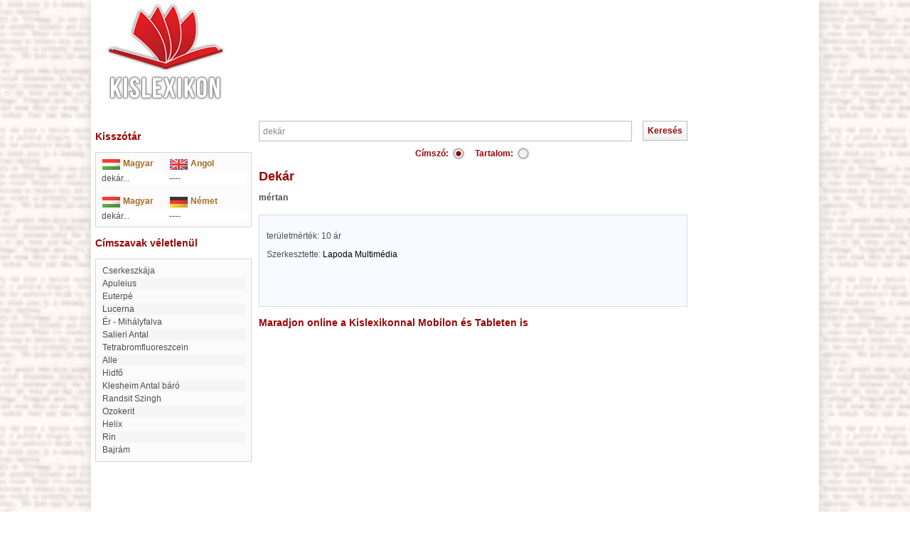

--- FILE ---
content_type: text/html; charset=utf-8
request_url: https://www.google.com/recaptcha/api2/aframe
body_size: 268
content:
<!DOCTYPE HTML><html><head><meta http-equiv="content-type" content="text/html; charset=UTF-8"></head><body><script nonce="wXYu7U5wzbARBD65aoi_mg">/** Anti-fraud and anti-abuse applications only. See google.com/recaptcha */ try{var clients={'sodar':'https://pagead2.googlesyndication.com/pagead/sodar?'};window.addEventListener("message",function(a){try{if(a.source===window.parent){var b=JSON.parse(a.data);var c=clients[b['id']];if(c){var d=document.createElement('img');d.src=c+b['params']+'&rc='+(localStorage.getItem("rc::a")?sessionStorage.getItem("rc::b"):"");window.document.body.appendChild(d);sessionStorage.setItem("rc::e",parseInt(sessionStorage.getItem("rc::e")||0)+1);localStorage.setItem("rc::h",'1769784515047');}}}catch(b){}});window.parent.postMessage("_grecaptcha_ready", "*");}catch(b){}</script></body></html>